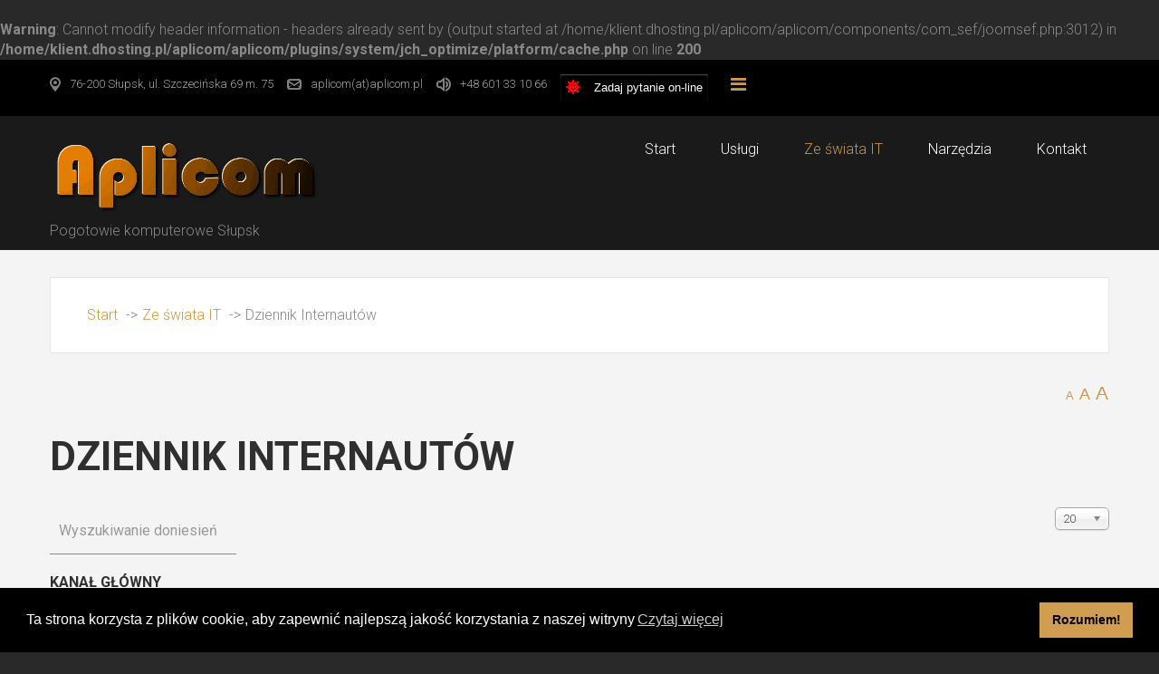

--- FILE ---
content_type: text/html; charset=UTF-8
request_url: https://aplicom.pl/news-feeds/dziennik-internautow
body_size: 11535
content:
<br />
<b>Warning</b>:  Cannot modify header information - headers already sent by (output started at /home/klient.dhosting.pl/aplicom/aplicom/components/com_sef/joomsef.php:3012) in <b>/home/klient.dhosting.pl/aplicom/aplicom/plugins/system/jch_optimize/platform/cache.php</b> on line <b>200</b><br />
<!DOCTYPE html><html
xmlns="http://www.w3.org/1999/xhtml" xml:lang="pl-pl" lang="pl-pl" dir="ltr"><head>    <meta
http-equiv="X-UA-Compatible" content="IE=edge"><meta
name="viewport" content="width=device-width, initial-scale=1.0" /><meta
charset="utf-8" /><base
href="https://aplicom.pl/news-feeds/dziennik-internautow" /><meta
name="keywords" content="informatyk słupsk, informatyk, słupsk, pogotowie komputerowe słupsk, usuwanie wirusów, usuwanie trojanów, odzyskiwanie danych, odzyskiwanie hasła płatnik, skanery antywirusowe, zewnętrzny iod, serwis komputerowy, tworzenie stron internetowych, przepisywanie tekstów, odzyskiwanie danych, naprawa laptopów, informatyka śledcza, tworzenie stron www, usługi informatyczne," /><meta
name="robots" content="max-snippet:-1, max-image-preview:large, max-video-preview:-1" /><meta
name="description" content="Pogotowie komputerowe Słupsk. Naprawa komputerów, laptopów, usuwanie wirusów i trojanów. Przyjeżdżamy do klienta. Zapraszamy." /><meta
name="generator" content="Joomla! - Open Source Content Management" /><title>Dziennik Internautów - Aplicom - Pogotowie komputerowe Słupsk</title><link rel="stylesheet" type="text/css" href="/media/plg_jchoptimize/cache/css/06b55ee924cd57015cd1c922504347ad.css" /><script>window.dataLayer = window.dataLayer || [];</script>
<script>(function(w,d,s,l,i){w[l]=w[l]||[];w[l].push({'gtm.start':
new Date().getTime(),event:'gtm.js'});var f=d.getElementsByTagName(s)[0],
j=d.createElement(s),dl=l!='dataLayer'?'&l='+l:'';j.async=true;j.src=
'//www.googletagmanager.com/gtm.js?id='+i+dl;f.parentNode.insertBefore(j,f);
})(window,document,'script','dataLayer','GTM-NVFXVKS');</script>
<link
href="//ajax.googleapis.com/ajax/libs/jqueryui/1.9.2/themes/smoothness/jquery-ui.css" rel="stylesheet" />
<link
href="//fonts.googleapis.com/css?family=Roboto:400,300,400italic,500,700,900" rel="stylesheet" />
<link
href="//maxcdn.bootstrapcdn.com/font-awesome/4.7.0/css/font-awesome.min.css" rel="stylesheet" />
<style>.dj-hideitem { display: none !important; }

		@media (min-width: 980px) {
			#dj-megamenu203mobile { display: none; }
		}
		@media (max-width: 979px) {
			#dj-megamenu203, #dj-megamenu203sticky, #dj-megamenu203placeholder { display: none !important; }
		}
	.dj-megamenu-override li.dj-up a.dj-up_a span.dj-icon { display: inline-block; }</style>       <script type="application/ld+json">{ "@context": "https://schema.org", "@type": "BreadcrumbList", "itemListElement": [ { "@type": "ListItem", "position": 1, "name": "Ekspresowe pogotowie komputerowe Słupsk", "item": "https://aplicom.pl/" }, { "@type": "ListItem", "position": 2, "name": "Ze świata IT", "item": "https://aplicom.pl/news-feeds" }, { "@type": "ListItem", "position": 3, "name": "Dziennik Internautów", "item": "https://aplicom.pl/news-feeds/dziennik-internautow" } ] }</script> <link
href="https://aplicom.pl/images/favicon.png" rel="Shortcut Icon" />  <link
rel="canonical" href="https://aplicom.pl/news-feeds/dziennik-internautow" />	<script type="application/javascript" src="/media/plg_jchoptimize/cache/js/b8865f607d72f18e5f360658167f766f.js"></script>
	<script src="//ajax.googleapis.com/ajax/libs/jqueryui/1.9.2/jquery-ui.min.js"></script>
<script type="application/javascript" src="/media/plg_jchoptimize/cache/js/202f0165d0d55fde2e52ebb5eca6380d.js"></script>
	<script>jQuery(window).on('load',  function() {
				new JCaption('img.caption');
			});
	jQuery(function ($) {
		initChosen();
		$("body").on("subform-row-add", initChosen);

		function initChosen(event, container)
		{
			container = container || document;
			$(container).find("select").chosen({"disable_search_threshold":10,"search_contains":true,"allow_single_deselect":true,"placeholder_text_multiple":"Wpisz lub wybierz opcj\u0119.","placeholder_text_single":"Wybierz jak\u0105\u015b opcj\u0119","no_results_text":"Nie ma pasuj\u0105cych wynik\u00f3w"});
		}
	});
	jQuery(function($){ initTooltips(); $("body").on("subform-row-add", initTooltips); function initTooltips (event, container) { container = container || document;$(container).find(".hasTooltip").tooltip({"html": true,"container": "body"});} });
	(function(){
		var cb = function() {
			var add = function(css, id) {
				if(document.getElementById(id)) return;
				var l = document.createElement('link'); l.rel = 'stylesheet'; l.id = id; l.href = css;
				var h = document.getElementsByTagName('head')[0]; h.appendChild(l);
			};add('/media/djextensions/css/animate.min.css', 'animate_min_css');add('/media/djextensions/css/animate.ext.css', 'animate_ext_css');
		}
		var raf = requestAnimationFrame || mozRequestAnimationFrame || webkitRequestAnimationFrame || msRequestAnimationFrame;
		if (raf) raf(cb);
		else window.addEventListener('load', cb);
	})();/**
 * Creates a temporary global ga object and loads analytics.js.
 * Parameters o, a, and m are all used internally.  They could have been declared using 'var',
 * instead they are declared as parameters to save 4 bytes ('var ').
 *
 * @param {Window}      i The global context object.
 * @param {Document}    s The DOM document object.
 * @param {string}      o Must be 'script'.
 * @param {string}      g URL of the analytics.js script. Inherits protocol from page.
 * @param {string}      r Global name of analytics object.  Defaults to 'ga'.
 * @param {DOMElement?} a Async script tag.
 * @param {DOMElement?} m First script tag in document.
 */
(function (i, s, o, g, r, a, m) {
	i['GoogleAnalyticsObject'] = r; // Acts as a pointer to support renaming.

	// Creates an initial ga() function.  The queued commands will be executed once analytics.js loads.
	i[r] = i[r] || function () {
		(i[r].q = i[r].q || []).push(arguments)
            },

            // Sets the time (as an integer) this tag was executed.  Used for timing hits.
            i[r].l = 1 * new Date();

        // Insert the script tag asynchronously.  Inserts above current tag to prevent blocking in
        // addition to using the async attribute.
        a = s.createElement(o),
            m = s.getElementsByTagName(o)[0];
        a.async = 1;
        a.src = g;
        m.parentNode.insertBefore(a, m)
    })(window, document, 'script', '//www.google-analytics.com/analytics.js', 'ga');
    ga('create', 'UA-151976364-1', 'auto'); // Creates the tracker with default parameters.
    ga('set', 'anonymizeIp', true);
    ga('send', 'pageview'); // Sends a pageview hit.
	
	// Disable tracking if the opt-out cookie exists.
	var disStr = 'ga-disable-UA-151976364-1';
	if (document.cookie.indexOf(disStr + '=true') > -1) {
	  window[disStr] = true;
	}
	
	// Opt-out function
	function gaOptout() {
	  document.cookie = disStr + '=true; expires=Thu, 31 Dec 2099 23:59:59 UTC; path=/';
	  window[disStr] = true;
	}
    // Start Cookie Alert
window.addEventListener("load", function(){
window.cookieconsent.initialise({
  "palette": {
    "popup": {
      "background": "#000000",
      "text": "#ffffff"
    },
    "button": {
      "background": "#d19e51",
      "text": "#000000",
    }
  },
  "theme": "block",
  "position": "bottom",
  "type": "",
  "revokeBtn": "<div class=\"cc-revoke {{classes}}\">Polityka prywatności</div>",
  "content": {
    "message": "Ta strona korzysta z plików cookie, aby zapewnić najlepszą jakość korzystania z naszej witryny",
    "dismiss": "Rozumiem!",
    "allow": "Allow cookies",
    "deny": "Refuse cookies",
    "link": "Czytaj więcej",
    "imprint_link": "Imprint",
    "href": "https://aplicom.pl/93-przepisy/140-polityka-prywatnosci.html",
  },
  "cookie": {
    "expiryDays": 365
  },
  "elements": {
    "messagelink": "<span id=\"cookieconsent:desc\" class=\"cc-message\">{{message}}<a aria-label=\"learn more about cookies\" role=\"button\" tabindex=\"0\" class=\"cc-link\" href=\"https://aplicom.pl/93-przepisy/140-polityka-prywatnosci.html\" target=\"_blank\">{{link}}</a></span>"
  },
  onInitialise: function (status) {
    handleCookies(status);
  },
  onStatusChange: function (status, chosenBefore) {
    handleCookies(status);
  },
  onRevokeChoice: function () {
    handleCookies(status);
  }
})});
// End Cookie Alert
function handleCookies(status){






}

// Init handleCookies if the user doesn't choose any options
if (document.cookie.split(';').filter(function(item) {
    return item.indexOf('cookieconsent_status=') >= 0
}).length == 0) {
  handleCookies('notset');
};</script>
<script type="text/javascript">(function(i,s,o,g,r,a,m){i['GoogleAnalyticsObject']=r;i[r]=i[r]||function(){
  (i[r].q=i[r].q||[]).push(arguments)},i[r].l=1*new Date();a=s.createElement(o),
  m=s.getElementsByTagName(o)[0];a.async=1;a.src=g;m.parentNode.insertBefore(a,m)
  })(window,document,'script','//www.google-analytics.com/analytics.js','ga');
  ga('create', '', 'auto');  
  
ga('require', 'displayfeatures');
ga('send', 'pageview');</script>
	<script src="/templates/jm-internet/cache/jmf_a8396763ef7272d42f7cd502b64114b0.js?v=1684166179" defer></script>



<script>
  (function(i,s,o,g,r,a,m){i['GoogleAnalyticsObject']=r;i[r]=i[r]||function(){
  (i[r].q=i[r].q||[]).push(arguments)},i[r].l=1*new Date();a=s.createElement(o),
  m=s.getElementsByTagName(o)[0];a.async=1;a.src=g;m.parentNode.insertBefore(a,m)
  })(window,document,'script','//www.google-analytics.com/analytics.js','ga');

  ga('create', 'UA-151976364-1', 'auto');
  ga('send', 'pageview');

</script>
<!-- Universal Google Analytics Plugin by PB Web Development -->


</head><body
class=" off-canvas-right topbar "><div
class="dj-offcanvas-wrapper"><div
class="dj-offcanvas-pusher"><div
class="dj-offcanvas-pusher-in"><noscript><iframe
src='//www.googletagmanager.com/ns.html?id=GTM-NVFXVKS'
height='0' width='0' style='display:none;visibility:hidden'></iframe></noscript><div
id="jm-allpage"><div
id="jm-offcanvas"><div
id="jm-offcanvas-toolbar">
<a
class="toggle-nav close-menu"><span
class="icon-remove"></span></a></div><div
id="jm-offcanvas-content"><div
class="jm-module  blank-ms"><div
class="jm-module-in"><div
class="jm-module-content clearfix notitle"><div
class="custom blank-ms"  >
<p
style="text-align: center;"><img src="/images/Aplicom_300x50.png" alt="" /></p></div></div></div></div><div
class="jm-module  blank-ms"><div
class="jm-module-in"><div
class="jm-module-content clearfix notitle"><ul
class="nav menu mod-list"><li
class="item-435 default"><a
href="/" >Start</a></li><li
class="item-868 parent"><a
href="/uslugi" >Usługi</a></li><li
class="item-886 active parent"><a
href="/news-feeds" >Ze świata IT</a></li><li
class="item-858 parent"><a
href="/narzedzia/narzedzia" >Narzędzia</a></li><li
class="item-516"><a
href="/kontakt/kategoria-kontaktow/aplicom" >Kontakt</a></li></ul></div></div></div><div
class="jm-module  blank-ms"><div
class="jm-module-in"><h3 class="jm-title "><span>Tagi</span></h3><div
class="jm-module-content clearfix "><div
class="tagspopular blank-ms tagscloud blank-ms">
<span
class="tag">
<a
class="tag-name" style="font-size: 1em" href="/com-tags/virustotal">
virustotal							</a>
</span>
<span
class="tag">
<a
class="tag-name" style="font-size: 1em" href="/com-tags/osx-mac">
OSX Mac							</a>
</span>
<span
class="tag">
<a
class="tag-name" style="font-size: 1em" href="/com-tags/edm">
EDM							</a>
</span>
<span
class="tag">
<a
class="tag-name" style="font-size: 1em" href="/com-tags/czyszczenie-notebookow">
Czyszczenie notebooków							</a>
</span>
<span
class="tag">
<a
class="tag-name" style="font-size: 1em" href="/com-tags/symantec">
symantec							</a>
</span>
<span
class="tag">
<a
class="tag-name" style="font-size: 1em" href="/com-tags/windows-7">
Windows 7							</a>
</span>
<span
class="tag">
<a
class="tag-name" style="font-size: 1em" href="/com-tags/windows-11">
Windows 11							</a>
</span>
<span
class="tag">
<a
class="tag-name" style="font-size: 1em" href="/com-tags/informatyka-sledcza">
Informatyka śledcza							</a>
</span>
<span
class="tag">
<a
class="tag-name" style="font-size: 1em" href="/com-tags/joomla">
Joomla							</a>
</span>
<span
class="tag">
<a
class="tag-name" style="font-size: 1.25em" href="/com-tags/malwarebytes">
malwarebytes							</a>
</span>
<span
class="tag">
<a
class="tag-name" style="font-size: 2em" href="/com-tags/rodo">
RODO							</a>
</span>
<span
class="tag">
<a
class="tag-name" style="font-size: 1em" href="/com-tags/usuwanie-wirusow">
Usuwanie wirusów							</a>
</span>
<span
class="tag">
<a
class="tag-name" style="font-size: 1em" href="/com-tags/mksvir">
mksvir							</a>
</span>
<span
class="tag">
<a
class="tag-name" style="font-size: 1em" href="/com-tags/erecepta">
eRecepta							</a>
</span>
<span
class="tag">
<a
class="tag-name" style="font-size: 1.25em" href="/com-tags/wymiana-uszkodzonych-czesci">
Wymiana uszkodzonych części							</a>
</span>
<span
class="tag">
<a
class="tag-name" style="font-size: 2em" href="/com-tags/gdpr">
GDPR							</a>
</span>
<span
class="tag">
<a
class="tag-name" style="font-size: 1em" href="/com-tags/telefon">
telefon							</a>
</span>
<span
class="tag">
<a
class="tag-name" style="font-size: 1em" href="/com-tags/zapora-sieciowa">
Zapora sieciowa							</a>
</span>
<span
class="tag">
<a
class="tag-name" style="font-size: 1em" href="/com-tags/adwcleaner">
adwcleaner							</a>
</span>
<span
class="tag">
<a
class="tag-name" style="font-size: 1.25em" href="/com-tags/naprawa-windows-10">
naprawa windows 10							</a>
</span></div></div></div></div></div></div><div
id="jm-mainpage"><div
id="jm-top-bar" class=""><div
class="container-fluid"><div
class="row-fluid"><div
id="jm-top-bar1" class="pull-left span12"><div
class="jm-module-raw "><div
class="custom"  ><ul
class="jm-contact-icons"><li
class="jm-direction"><img src="/images/modules/direction.png" alt="Dojazd" /><a
title="Kontakt" href="/kontakt/kategoria-kontaktow/aplicom">76-200 Słupsk, ul. Szczecińska 69 m. 75</a></li><li
class="jm-email"><img src="/images/modules/email.png" alt="E-mail" /><a
title="Kontakt" href="mailto:aplicom@aplicom.pl">aplicom(at)aplicom.pl</a></li><li
class="jm-phone"><img src="/images/modules/phone.png" alt="Telefon" /><a
title="Kontakt" href="/kontakt/kategoria-kontaktow/aplicom">+48 601 33 10 66</a></li><li> <a
style="-webkit-border-radius: 2px; background: -moz-linear-gradient(#422409 0%, #422409 100%); border-radius: 2px; box-shadow: 0px 1px 2px -1px #fff inset; -webkit-box-shadow: 0px 1px 2px -1px #fff inset; -moz-box-shadow: 0px 1px 2px -1px #fff inset; color: #fff; display: inline-block; font-family: Arial, sans-serif; font-size: 13px; height: 30px; max-width: 300px; text-decoration: none;" href="//widget.gg.pl/widget/3b94a57e84b6aec21ab227c97ab4ab297c072b62824f987b104639c8886afb3b#uin%3D3459516%7Cmsg_online%3DWitam%2C%20w%20czym%20mog%C4%99%20pom%C3%B3c%7Cmsg_offline%3DZostaw%20wiadomo%C5%9B%C4%87%20i%20informacje%20kontaktowe%2C%20a%20odpowiemy%20na%20Twoje%20pytanie.%7Chash%3D3b94a57e84b6aec21ab227c97ab4ab297c072b62824f987b104639c8886afb3b" target="_blank" rel="nofollow" data-gg-widget="snapped-bottom"> <img
style="display: inline-block; line-height: 30px; padding: 6px 1px 6px 6px; vertical-align: top;" src="https://status.gadu-gadu.pl/users/status.asp?id=3459516&amp;styl=1&amp;source=widget" alt="" /> <span
style="display: inline-block; line-height: 30px; max-width: 262px; overflow: hidden; padding: 0 6px 0 0; text-overflow: ellipsis; white-space: nowrap;">Zadaj pytanie on-line</span> </a></li></ul></div></div><div
class="jm-module-raw  visible-desktop"><div
id="jmm-offcanvas-button-205" class="jmm-offcanvas-button  visible-desktop">
<a
class="toggle-nav menu"><span
class="fa fa-bars"></span></a></div></div></div></div></div></div><header
id="jm-header-wrapper" class=""><div
id="jm-logo-nav" class="container-fluid"><div
id="jm-logo-sitedesc" class="pull-left"><div
id="jm-logo">
<a
href="https://aplicom.pl/">
<img
src="https://aplicom.pl/images/Aplicom_300x100.png" alt="Pogotowie komputerowe" />
</a></div><div
id="jm-sitedesc">
Pogotowie komputerowe Słupsk</div></div><nav
id="jm-top-menu-nav" class="pull-right "><div
class="jm-module-raw "><div
class="dj-megamenu-wrapper" ><ul
id="dj-megamenu203" class="dj-megamenu  dj-fa-1 dj-megamenu-override  horizontalMenu " data-options='{"wrap":"jm-logo-nav","animIn":"fadeInUp","animOut":"zoomOut","animSpeed":"normal","openDelay":0,"closeDelay":"250","event":"mouseenter","eventClose":"mouseleave","fixed":0,"offset":0,"theme":"override","direction":"ltr","wcag":"1","overlay":0}' data-trigger="979"><li
class="dj-up itemid435 first"><a
class="dj-up_a  " href="/" ><span >Start</span></a></li><li
class="dj-up itemid868 parent"><a
class="dj-up_a  "  aria-haspopup="true" aria-expanded="false" href="/uslugi" ><span
class="dj-drop" >Usługi<span
class="arrow" aria-hidden="true"></span></span></a><div
class="dj-subwrap  single_column subcols1" style=""><div
class="dj-subwrap-in" style="width:240px;"><div
class="dj-subcol" style="width:240px"><ul
class="dj-submenu"><li
class="itemid869 first parent"><a
class="dj-more "  aria-haspopup="true" aria-expanded="false" href="/klienci-indywidualni/uslugi/klienci-indywidualni" >Klienci indywidualni<span
class="arrow" aria-hidden="true"></span></a><div
class="dj-subwrap  single_column subcols1" style=""><div
class="dj-subwrap-in" style="width:240px;"><div
class="dj-subcol" style="width:240px"><ul
class="dj-submenu"><li
class="itemid870 first"><a
href="/start/uslugi/klienci-indywidualni/usuwanie-wirusow-i-zlosliwego-oprogramowania" >Usuwanie wirusów i złośliwego oprogramowania</a></li><li
class="itemid871"><a
href="/serwis-u-klienta/uslugi/klienci-indywidualni/serwis-u-klienta" >Serwis u klienta</a></li><li
class="itemid872"><a
href="/modernizacja-komputerow/uslugi/klienci-indywidualni/modernizacja-komputerow" >Modernizacja komputerów</a></li><li
class="itemid873"><a
href="/start/uslugi/klienci-indywidualni/konfiguracja-zapory-sieciowej-internetowej-firewall" >Konfiguracja zapory sieciowej - internetowej (firewall)</a></li><li
class="itemid874"><a
href="/domowe-sieci-komputerowe/uslugi/klienci-indywidualni/domowe-sieci-komputerowe" >Domowe sieci komputerowe</a></li><li
class="itemid875"><a
href="/czyszczenie-komputerow-laptopow-notebookow/uslugi/klienci-indywidualni/czyszczenie-komputerow-laptopow-notebookow" >Czyszczenie komputerów, laptopów, notebooków</a></li><li
class="itemid876"><a
href="/start/uslugi/klienci-indywidualni/archiwizacja-i-odzyskiwanie-danych-komputerowych" >Archiwizacja i odzyskiwanie danych komputerowych</a></li><li
class="itemid1101"><a
href="/odzyskiwania-danych-z-telefonow-z-systemem-android-smartfonow/uslugi/klienci-indywidualni/odzyskiwania-danych-z-telefonow-z-systemem-android-smartfonow" >Odzyskiwania danych z telefonów iPhone oraz z systemem Android (Smartfonów)</a></li><li
class="itemid1187"><a
href="/korepetycje-komputerowe-dla-dzieci-i-doroslych/uslugi/klienci-indywidualni/korepetycje-komputerowe-dla-dzieci-i-doroslych" >Korepetycje komputerowe dla dzieci i dorosłych</a></li></ul></div><div
style="clear:both;height:0"></div></div></div></li><li
class="itemid877 parent"><a
class="dj-more "  aria-haspopup="true" aria-expanded="false" href="/firmy-i-instytucje" >Firmy i instytucje<span
class="arrow" aria-hidden="true"></span></a><div
class="dj-subwrap  single_column subcols1" style=""><div
class="dj-subwrap-in" style="width:240px;"><div
class="dj-subcol" style="width:240px"><ul
class="dj-submenu"><li
class="itemid878 first parent"><a
class="dj-more "  aria-haspopup="true" aria-expanded="false" href="/ochrona-danych-osobowych/uslugi/firmy-i-instutucje/ochrona-danych-osobowych" >Ochrona danych osobowych<span
class="arrow" aria-hidden="true"></span></a><div
class="dj-subwrap  single_column subcols1" style=""><div
class="dj-subwrap-in" style="width:240px;"><div
class="dj-subcol" style="width:240px"><ul
class="dj-submenu"><li
class="itemid879 first"><a
href="/zewnetrzny-iod-inspektor-ochrony-danych/uslugi/firmy-i-instutucje/ochrona-danych-osobowych/zewnetrzny-iod-inspektor-ochrony-danych" >Zewnętrzny IOD (Inspektor Ochrony Danych)</a></li><li
class="itemid880"><a
href="/zewnetrzny-inspektor-ochrony-danych-dla-szkol-i-placowek-oswiatowych/uslugi/firmy-i-instutucje/ochrona-danych-osobowych/zewnetrzny-inspektor-ochrony-danych-dla-szkol-i-placowek-oswiatowych" >Zewnętrzny Inspektor Ochrony Danych dla Szkół i Placówek Oświatowych</a></li><li
class="itemid881"><a
href="/ochrona-danych-osobowych/uslugi/firmy-i-instutucje/ochrona-danych-osobowych/ochrona-danych-osobowych" >Ochrona danych osobowych</a></li><li
class="itemid882"><a
href="/ochrona-danych-osobowych-cennik/uslugi/firmy-i-instutucje/ochrona-danych-osobowych/ochrona-danych-osobowych-cennik" >Ochrona danych osobowych – cennik</a></li><li
class="itemid883"><a
href="/audyt-organizacji-na-zgodnosc-z-wymaganiami-ustawy-o-ochronie-danych-osobowych/uslugi/firmy-i-instutucje/ochrona-danych-osobowych/audyt-organizacji-na-zgodnosc-z-wymaganiami-ustawy-o-ochronie-danych-osobowych" >Audyt organizacji na zgodność z wymaganiami Ustawy o Ochronie Danych Osobowych</a></li></ul></div><div
style="clear:both;height:0"></div></div></div></li><li
class="itemid928"><a
href="/start/uslugi/firmy-i-instutucje/informatyka-sledcza" >Informatyka śledcza</a></li><li
class="itemid929"><a
href="/migracja-przeniesienie-danych/uslugi/firmy-i-instutucje/migracja-przeniesienie-danych" >Migracja - przeniesienie danych</a></li><li
class="itemid930"><a
href="/odzyskiwanie-zapomnianych-hasel-do-platnika/uslugi/firmy-i-instutucje/odzyskiwanie-zapomnianych-hasel-do-platnika" >Odzyskiwanie zapomnianych haseł do Płatnika</a></li><li
class="itemid931"><a
href="/zabezpieczenia-sieciowe-w-firmie/uslugi/firmy-i-instutucje/zabezpieczenia-sieciowe-w-firmie" >Zabezpieczenia sieciowe w firmie</a></li><li
class="itemid932"><a
href="/sieci-komputerowe-w-firmie/uslugi/firmy-i-instutucje/sieci-komputerowe-w-firmie" >Sieci komputerowe w firmie</a></li><li
class="itemid933"><a
href="/start/uslugi/firmy-i-instutucje/tworzenie-stron-internetowych" >Tworzenie stron internetowych</a></li><li
class="itemid934"><a
href="/nadzor-nad-oprogramowaniem/uslugi/firmy-i-instutucje/nadzor-nad-oprogramowaniem" >Nadzór nad oprogramowaniem</a></li><li
class="itemid935"><a
href="/archiwizacja-i-odtwarzanie-danych-komputerowych/uslugi/firmy-i-instutucje/archiwizacja-i-odtwarzanie-danych-komputerowych" >Archiwizacja i odtwarzanie danych komputerowych</a></li><li
class="itemid941"><a
href="/responsywna-strona-internetowa-sklep-internetowy-media-spolecznosciowe/uslugi/firmy-i-instutucje/strona-internetowa-sklep-internetowy-media-spolecznosciowe" >Responsywna strona internetowa, sklep internetowy, media społecznościowe</a></li><li
class="itemid942"><a
href="/sieci-konfiguracja-instalacja-testowanie-polaczenia-zdalne/uslugi/firmy-i-instutucje/sieci-konfiguracja-instalacja-testowanie-polaczenia-zdalne" >Sieci konfiguracja instalacja, testowanie, połączenia zdalne</a></li><li
class="itemid943"><a
href="/odzyskiwanie-danych-dyski-plyty-nas-raid/uslugi/firmy-i-instutucje/odzyskiwanie-danych-dyski-plyty-nas-raid" >Odzyskiwanie danych – dyski, płyty, NAS, RAID</a></li><li
class="itemid944"><a
href="/serwis-platnika-zus-obsluga-konfiguracja/uslugi/firmy-i-instutucje/serwis-platnika-zus-obsluga-konfiguracja" >Serwis Płatnika ZUS, obsługa, konfiguracja</a></li><li
class="itemid945"><a
href="/reinstalacja-windows-naprawa-komputera/uslugi/firmy-i-instutucje/reinstalacja-windows-naprawa-komputera" >Reinstalacja Windows, naprawa komputera</a></li><li
class="itemid946"><a
href="/kopie-bezpieczenstwa-archiwizacja-danych/uslugi/firmy-i-instutucje/kopie-bezpieczenstwa-archiwizacja-danych" >Kopie bezpieczeństwa, archiwizacja danych</a></li></ul></div><div
style="clear:both;height:0"></div></div></div></li><li
class="itemid914 parent"><a
class="dj-more "  aria-haspopup="true" aria-expanded="false" href="/biurowe/uslugi/biurowe" >Biurowe<span
class="arrow" aria-hidden="true"></span></a><div
class="dj-subwrap  single_column subcols1" style=""><div
class="dj-subwrap-in" style="width:240px;"><div
class="dj-subcol" style="width:240px"><ul
class="dj-submenu"><li
class="itemid915 first"><a
href="/przepisywanie-tekstow/uslugi/biurowe/przepisywanie-tekstow" >Przepisywanie tekstów</a></li><li
class="itemid916"><a
href="/przepisywanie-tekstow-cennik/uslugi/biurowe/przepisywanie-tekstow-cennik" >Przepisywanie tekstów - cennik</a></li></ul></div><div
style="clear:both;height:0"></div></div></div></li><li
class="itemid911 parent"><a
class="dj-more "  aria-haspopup="true" aria-expanded="false" href="/cenniki/uslugi/cenniki" >Cenniki<span
class="arrow" aria-hidden="true"></span></a><div
class="dj-subwrap  single_column subcols1" style=""><div
class="dj-subwrap-in" style="width:240px;"><div
class="dj-subcol" style="width:240px"><ul
class="dj-submenu"><li
class="itemid912 first"><a
href="/cennik-uslug-dla-osob-fizycznych/uslugi/cenniki/cennik-uslug-dla-osob-fizycznych" >Cennik usług dla osób fizycznych</a></li><li
class="itemid913"><a
href="/cennik-uslug-dla-firm-i-instytucji/uslugi/cenniki/cennik-uslug-dla-firm-i-instytucji" >Cennik usług dla firm i instytucji</a></li></ul></div><div
style="clear:both;height:0"></div></div></div></li></ul></div><div
style="clear:both;height:0"></div></div></div></li><li
class="dj-up itemid886 active parent"><a
class="dj-up_a active "  aria-haspopup="true" aria-expanded="false" href="/news-feeds" ><span
class="dj-drop" >Ze świata IT<span
class="arrow" aria-hidden="true"></span></span></a><div
class="dj-subwrap  single_column subcols1" style=""><div
class="dj-subwrap-in" style="width:240px;"><div
class="dj-subcol" style="width:240px"><ul
class="dj-submenu"><li
class="itemid885 first parent"><a
class="dj-more "  aria-haspopup="true" aria-expanded="false" href="/news-feeds/securelist-pl" >Kaspersky Lab<span
class="arrow" aria-hidden="true"></span></a><div
class="dj-subwrap  single_column subcols1" style=""><div
class="dj-subwrap-in" style="width:240px;"><div
class="dj-subcol" style="width:240px"><ul
class="dj-submenu"><li
class="itemid887 first"><a
href="/news-feeds/securelist-pl/wiadomosci-z-kaspersky-lab-polska" >Wiadomości z Kaspersky Lab Polska</a></li><li
class="itemid888"><a
href="/news-feeds/securelist-pl/encyklopedia-wirusow" >Encyklopedia wirusów</a></li><li
class="itemid889"><a
href="/news-feeds/securelist-pl/dziennik-analitykow" >Dziennik analityków</a></li><li
class="itemid890"><a
href="/news-feeds/securelist-pl/analizy" >Analizy</a></li><li
class="itemid891"><a
href="/news-feeds/securelist-pl/slownik" >Słownik</a></li></ul></div><div
style="clear:both;height:0"></div></div></div></li><li
class="itemid892"><a
href="/news-feeds/cert-polska/cert-polska" >CERT Polska</a></li><li
class="itemid893 parent"><a
class="dj-more "  aria-haspopup="true" aria-expanded="false" href="/news-feeds/dobreprogramy" >dobreprogramy<span
class="arrow" aria-hidden="true"></span></a><div
class="dj-subwrap  single_column subcols1" style=""><div
class="dj-subwrap-in" style="width:240px;"><div
class="dj-subcol" style="width:240px"><ul
class="dj-submenu"><li
class="itemid904 first"><a
href="/news-feeds/dobreprogramy/gry" >Gry</a></li><li
class="itemid905"><a
href="/news-feeds/dobreprogramy/programy-dla-windows-wersje-rozwojowe" >Programy dla Windows (wersje rozwojowe)</a></li><li
class="itemid906"><a
href="/news-feeds/dobreprogramy/programy-dla-windows-wersje-stabilne" >Programy dla Windows (wersje stabilne)</a></li><li
class="itemid907"><a
href="/news-feeds/dobreprogramy/publikacje" >Publikacje</a></li><li
class="itemid908"><a
href="/news-feeds/dobreprogramy/wszystkie-publikacje" >Wszystkie publikacje</a></li></ul></div><div
style="clear:both;height:0"></div></div></div></li><li
class="itemid894 current active parent"><a
class="dj-more-active active "  aria-haspopup="true" aria-expanded="false" href="/news-feeds/dziennik-internautow" >Dziennik Internautów<span
class="arrow" aria-hidden="true"></span></a><div
class="dj-subwrap  single_column subcols1" style=""><div
class="dj-subwrap-in" style="width:240px;"><div
class="dj-subcol" style="width:240px"><ul
class="dj-submenu"><li
class="itemid896 first"><a
href="/news-feeds/dziennik-internautow/cyberbezpieczenstwo" >CYBERBEZPIECZEŃSTWO</a></li><li
class="itemid897"><a
href="/news-feeds/dziennik-internautow/e-biznes-i-e-prawo" >E-BIZNES i E-PRAWO</a></li><li
class="itemid898"><a
href="/news-feeds/dziennik-internautow/technologie" >TECHNOLOGIE</a></li><li
class="itemid899"><a
href="/news-feeds/dziennik-internautow/ludzie" >LUDZIE</a></li><li
class="itemid900"><a
href="/news-feeds/dziennik-internautow/kanal-glowny" >Kanał główny</a></li><li
class="itemid901"><a
href="/news-feeds/dziennik-internautow/najwazniejsze-wiadomosci" >Najważniejsze wiadomości</a></li><li
class="itemid902"><a
href="/news-feeds/dziennik-internautow/porady" >Porady</a></li><li
class="itemid903"><a
href="/news-feeds/dziennik-internautow/tematy-dnia" >Tematy Dnia</a></li></ul></div><div
style="clear:both;height:0"></div></div></div></li><li
class="itemid909"><a
href="https://www.chip.pl/" target="_blank" >CHIP</a></li><li
class="itemid910"><a
href="http://www.benchmark.pl/" target="_blank" >Benchmark</a></li><li
class="itemid986"><a
href="https://zaufanatrzeciastrona.pl" target="_blank" >Zaufana trzecia strona</a></li><li
class="itemid987"><a
href="https://cert.orange.pl/" target="_blank" >Cert Orange</a></li><li
class="itemid988"><a
href="https://xopero.com/pl/" >Xopero</a></li><li
class="itemid990 parent"><a
class="dj-more "  aria-haspopup="true" aria-expanded="false" href="/news-feeds/cyberdefence24" >Cyberdefence24<span
class="arrow" aria-hidden="true"></span></a><div
class="dj-subwrap  single_column subcols1" style=""><div
class="dj-subwrap-in" style="width:240px;"><div
class="dj-subcol" style="width:240px"><ul
class="dj-submenu"><li
class="itemid991 first"><a
href="/news-feeds/cyberdefence24/wiadomosci" >Wiadomości</a></li></ul></div><div
style="clear:both;height:0"></div></div></div></li><li
class="itemid1000"><a
href="https://opensecurity.pl/" >opensecurity.pl</a></li></ul></div><div
style="clear:both;height:0"></div></div></div></li><li
class="dj-up itemid858 parent"><a
class="dj-up_a  "  aria-haspopup="true" aria-expanded="false" href="/narzedzia/narzedzia" ><span
class="dj-drop" >Narzędzia<span
class="arrow" aria-hidden="true"></span></span></a><div
class="dj-subwrap  single_column subcols1" style=""><div
class="dj-subwrap-in" style="width:240px;"><div
class="dj-subcol" style="width:240px"><ul
class="dj-submenu"><li
class="itemid859 first parent"><a
class="dj-more "  aria-haspopup="true" aria-expanded="false" href="/testery-benchmarki/narzedzia/testery-benchmarki" >Testery (Benchmarki)<span
class="arrow" aria-hidden="true"></span></a><div
class="dj-subwrap  single_column subcols1" style=""><div
class="dj-subwrap-in" style="width:240px;"><div
class="dj-subcol" style="width:240px"><ul
class="dj-submenu"><li
class="itemid861 first"><a
href="/test-procesora/narzedzia/testery-benchmarki/test-procesora" >Test procesora</a></li><li
class="itemid862"><a
href="/test-karty-graficznej/narzedzia/testery-benchmarki/test-karty-graficznej" >Test karty graficznej</a></li><li
class="itemid863"><a
href="/test-polaczenia-internetowego/narzedzia/testery-benchmarki/test-polaczenia-internetowego" >Test połączenia internetowego</a></li></ul></div><div
style="clear:both;height:0"></div></div></div></li><li
class="itemid860"><a
href="/skanery-antywirusowe-on-line/narzedzia/skanery-antywirusowe-on-line" >Skanery antywirusowe on-line</a></li><li
class="itemid884"><a
href="/news-feeds/uptimerobot-monitor-dzialania-stron-internetowych/uptimerobot" >Monitorowanie działania stron internetowych</a></li></ul></div><div
style="clear:both;height:0"></div></div></div></li><li
class="dj-up itemid516"><a
class="dj-up_a  " href="/kontakt/kategoria-kontaktow/aplicom" ><span >Kontakt</span></a></li></ul><div
id="dj-megamenu203mobile" class="dj-megamenu-offcanvas dj-megamenu-offcanvas-dark ">
<a
href="#" class="dj-mobile-open-btn" aria-label="Open mobile menu"><span
class="fa fa-bars" aria-hidden="true"></span></a><aside
id="dj-megamenu203offcanvas" class="dj-offcanvas dj-fa-1 dj-offcanvas-dark " data-effect="3"><div
class="dj-offcanvas-top">
<a
href="#" class="dj-offcanvas-close-btn" aria-label="Close mobile menu"><span
class="fa fa-close" aria-hidden="true"></span></a></div><div
class="dj-offcanvas-logo">
<a
href="https://www.aplicom.pl/">
<img src="/images/Aplicom_300x50.png" alt="Aplicom - Pogotowie komputerowe Słupsk" />
</a></div><div
class="dj-offcanvas-content"><ul
class="dj-mobile-nav dj-mobile-dark "><li
class="dj-mobileitem itemid-435"><a
href="/" >Start</a></li><li
class="dj-mobileitem itemid-868 deeper parent"><a
href="/uslugi" >Usługi</a><ul
class="dj-mobile-nav-child"><li
class="dj-mobileitem itemid-869 deeper parent"><a
href="/klienci-indywidualni/uslugi/klienci-indywidualni" >Klienci indywidualni</a><ul
class="dj-mobile-nav-child"><li
class="dj-mobileitem itemid-870"><a
href="/start/uslugi/klienci-indywidualni/usuwanie-wirusow-i-zlosliwego-oprogramowania" >Usuwanie wirusów i złośliwego oprogramowania</a></li><li
class="dj-mobileitem itemid-871"><a
href="/serwis-u-klienta/uslugi/klienci-indywidualni/serwis-u-klienta" >Serwis u klienta</a></li><li
class="dj-mobileitem itemid-872"><a
href="/modernizacja-komputerow/uslugi/klienci-indywidualni/modernizacja-komputerow" >Modernizacja komputerów</a></li><li
class="dj-mobileitem itemid-873"><a
href="/start/uslugi/klienci-indywidualni/konfiguracja-zapory-sieciowej-internetowej-firewall" >Konfiguracja zapory sieciowej - internetowej (firewall)</a></li><li
class="dj-mobileitem itemid-874"><a
href="/domowe-sieci-komputerowe/uslugi/klienci-indywidualni/domowe-sieci-komputerowe" >Domowe sieci komputerowe</a></li><li
class="dj-mobileitem itemid-875"><a
href="/czyszczenie-komputerow-laptopow-notebookow/uslugi/klienci-indywidualni/czyszczenie-komputerow-laptopow-notebookow" >Czyszczenie komputerów, laptopów, notebooków</a></li><li
class="dj-mobileitem itemid-876"><a
href="/start/uslugi/klienci-indywidualni/archiwizacja-i-odzyskiwanie-danych-komputerowych" >Archiwizacja i odzyskiwanie danych komputerowych</a></li><li
class="dj-mobileitem itemid-1101"><a
href="/odzyskiwania-danych-z-telefonow-z-systemem-android-smartfonow/uslugi/klienci-indywidualni/odzyskiwania-danych-z-telefonow-z-systemem-android-smartfonow" >Odzyskiwania danych z telefonów iPhone oraz z systemem Android (Smartfonów)</a></li><li
class="dj-mobileitem itemid-1187"><a
href="/korepetycje-komputerowe-dla-dzieci-i-doroslych/uslugi/klienci-indywidualni/korepetycje-komputerowe-dla-dzieci-i-doroslych" >Korepetycje komputerowe dla dzieci i dorosłych</a></li></ul></li><li
class="dj-mobileitem itemid-877 deeper parent"><a
href="/firmy-i-instytucje" >Firmy i instytucje</a><ul
class="dj-mobile-nav-child"><li
class="dj-mobileitem itemid-878 deeper parent"><a
href="/ochrona-danych-osobowych/uslugi/firmy-i-instutucje/ochrona-danych-osobowych" >Ochrona danych osobowych</a><ul
class="dj-mobile-nav-child"><li
class="dj-mobileitem itemid-879"><a
href="/zewnetrzny-iod-inspektor-ochrony-danych/uslugi/firmy-i-instutucje/ochrona-danych-osobowych/zewnetrzny-iod-inspektor-ochrony-danych" >Zewnętrzny IOD (Inspektor Ochrony Danych)</a></li><li
class="dj-mobileitem itemid-880"><a
href="/zewnetrzny-inspektor-ochrony-danych-dla-szkol-i-placowek-oswiatowych/uslugi/firmy-i-instutucje/ochrona-danych-osobowych/zewnetrzny-inspektor-ochrony-danych-dla-szkol-i-placowek-oswiatowych" >Zewnętrzny Inspektor Ochrony Danych dla Szkół i Placówek Oświatowych</a></li><li
class="dj-mobileitem itemid-881"><a
href="/ochrona-danych-osobowych/uslugi/firmy-i-instutucje/ochrona-danych-osobowych/ochrona-danych-osobowych" >Ochrona danych osobowych</a></li><li
class="dj-mobileitem itemid-882"><a
href="/ochrona-danych-osobowych-cennik/uslugi/firmy-i-instutucje/ochrona-danych-osobowych/ochrona-danych-osobowych-cennik" >Ochrona danych osobowych – cennik</a></li><li
class="dj-mobileitem itemid-883"><a
href="/audyt-organizacji-na-zgodnosc-z-wymaganiami-ustawy-o-ochronie-danych-osobowych/uslugi/firmy-i-instutucje/ochrona-danych-osobowych/audyt-organizacji-na-zgodnosc-z-wymaganiami-ustawy-o-ochronie-danych-osobowych" >Audyt organizacji na zgodność z wymaganiami Ustawy o Ochronie Danych Osobowych</a></li></ul></li><li
class="dj-mobileitem itemid-928"><a
href="/start/uslugi/firmy-i-instutucje/informatyka-sledcza" >Informatyka śledcza</a></li><li
class="dj-mobileitem itemid-929"><a
href="/migracja-przeniesienie-danych/uslugi/firmy-i-instutucje/migracja-przeniesienie-danych" >Migracja - przeniesienie danych</a></li><li
class="dj-mobileitem itemid-930"><a
href="/odzyskiwanie-zapomnianych-hasel-do-platnika/uslugi/firmy-i-instutucje/odzyskiwanie-zapomnianych-hasel-do-platnika" >Odzyskiwanie zapomnianych haseł do Płatnika</a></li><li
class="dj-mobileitem itemid-931"><a
href="/zabezpieczenia-sieciowe-w-firmie/uslugi/firmy-i-instutucje/zabezpieczenia-sieciowe-w-firmie" >Zabezpieczenia sieciowe w firmie</a></li><li
class="dj-mobileitem itemid-932"><a
href="/sieci-komputerowe-w-firmie/uslugi/firmy-i-instutucje/sieci-komputerowe-w-firmie" >Sieci komputerowe w firmie</a></li><li
class="dj-mobileitem itemid-933"><a
href="/start/uslugi/firmy-i-instutucje/tworzenie-stron-internetowych" >Tworzenie stron internetowych</a></li><li
class="dj-mobileitem itemid-934"><a
href="/nadzor-nad-oprogramowaniem/uslugi/firmy-i-instutucje/nadzor-nad-oprogramowaniem" >Nadzór nad oprogramowaniem</a></li><li
class="dj-mobileitem itemid-935"><a
href="/archiwizacja-i-odtwarzanie-danych-komputerowych/uslugi/firmy-i-instutucje/archiwizacja-i-odtwarzanie-danych-komputerowych" >Archiwizacja i odtwarzanie danych komputerowych</a></li><li
class="dj-mobileitem itemid-941"><a
href="/responsywna-strona-internetowa-sklep-internetowy-media-spolecznosciowe/uslugi/firmy-i-instutucje/strona-internetowa-sklep-internetowy-media-spolecznosciowe" >Responsywna strona internetowa, sklep internetowy, media społecznościowe</a></li><li
class="dj-mobileitem itemid-942"><a
href="/sieci-konfiguracja-instalacja-testowanie-polaczenia-zdalne/uslugi/firmy-i-instutucje/sieci-konfiguracja-instalacja-testowanie-polaczenia-zdalne" >Sieci konfiguracja instalacja, testowanie, połączenia zdalne</a></li><li
class="dj-mobileitem itemid-943"><a
href="/odzyskiwanie-danych-dyski-plyty-nas-raid/uslugi/firmy-i-instutucje/odzyskiwanie-danych-dyski-plyty-nas-raid" >Odzyskiwanie danych – dyski, płyty, NAS, RAID</a></li><li
class="dj-mobileitem itemid-944"><a
href="/serwis-platnika-zus-obsluga-konfiguracja/uslugi/firmy-i-instutucje/serwis-platnika-zus-obsluga-konfiguracja" >Serwis Płatnika ZUS, obsługa, konfiguracja</a></li><li
class="dj-mobileitem itemid-945"><a
href="/reinstalacja-windows-naprawa-komputera/uslugi/firmy-i-instutucje/reinstalacja-windows-naprawa-komputera" >Reinstalacja Windows, naprawa komputera</a></li><li
class="dj-mobileitem itemid-946"><a
href="/kopie-bezpieczenstwa-archiwizacja-danych/uslugi/firmy-i-instutucje/kopie-bezpieczenstwa-archiwizacja-danych" >Kopie bezpieczeństwa, archiwizacja danych</a></li></ul></li><li
class="dj-mobileitem itemid-914 deeper parent"><a
href="/biurowe/uslugi/biurowe" >Biurowe</a><ul
class="dj-mobile-nav-child"><li
class="dj-mobileitem itemid-915"><a
href="/przepisywanie-tekstow/uslugi/biurowe/przepisywanie-tekstow" >Przepisywanie tekstów</a></li><li
class="dj-mobileitem itemid-916"><a
href="/przepisywanie-tekstow-cennik/uslugi/biurowe/przepisywanie-tekstow-cennik" >Przepisywanie tekstów - cennik</a></li></ul></li><li
class="dj-mobileitem itemid-911 deeper parent"><a
href="/cenniki/uslugi/cenniki" >Cenniki</a><ul
class="dj-mobile-nav-child"><li
class="dj-mobileitem itemid-912"><a
href="/cennik-uslug-dla-osob-fizycznych/uslugi/cenniki/cennik-uslug-dla-osob-fizycznych" >Cennik usług dla osób fizycznych</a></li><li
class="dj-mobileitem itemid-913"><a
href="/cennik-uslug-dla-firm-i-instytucji/uslugi/cenniki/cennik-uslug-dla-firm-i-instytucji" >Cennik usług dla firm i instytucji</a></li></ul></li></ul></li><li
class="dj-mobileitem itemid-886 active deeper parent"><a
href="/news-feeds" >Ze świata IT</a><ul
class="dj-mobile-nav-child"><li
class="dj-mobileitem itemid-885 deeper parent"><a
href="/news-feeds/securelist-pl" >Kaspersky Lab</a><ul
class="dj-mobile-nav-child"><li
class="dj-mobileitem itemid-887"><a
href="/news-feeds/securelist-pl/wiadomosci-z-kaspersky-lab-polska" >Wiadomości z Kaspersky Lab Polska</a></li><li
class="dj-mobileitem itemid-888"><a
href="/news-feeds/securelist-pl/encyklopedia-wirusow" >Encyklopedia wirusów</a></li><li
class="dj-mobileitem itemid-889"><a
href="/news-feeds/securelist-pl/dziennik-analitykow" >Dziennik analityków</a></li><li
class="dj-mobileitem itemid-890"><a
href="/news-feeds/securelist-pl/analizy" >Analizy</a></li><li
class="dj-mobileitem itemid-891"><a
href="/news-feeds/securelist-pl/slownik" >Słownik</a></li></ul></li><li
class="dj-mobileitem itemid-892"><a
href="/news-feeds/cert-polska/cert-polska" >CERT Polska</a></li><li
class="dj-mobileitem itemid-893 deeper parent"><a
href="/news-feeds/dobreprogramy" >dobreprogramy</a><ul
class="dj-mobile-nav-child"><li
class="dj-mobileitem itemid-904"><a
href="/news-feeds/dobreprogramy/gry" >Gry</a></li><li
class="dj-mobileitem itemid-905"><a
href="/news-feeds/dobreprogramy/programy-dla-windows-wersje-rozwojowe" >Programy dla Windows (wersje rozwojowe)</a></li><li
class="dj-mobileitem itemid-906"><a
href="/news-feeds/dobreprogramy/programy-dla-windows-wersje-stabilne" >Programy dla Windows (wersje stabilne)</a></li><li
class="dj-mobileitem itemid-907"><a
href="/news-feeds/dobreprogramy/publikacje" >Publikacje</a></li><li
class="dj-mobileitem itemid-908"><a
href="/news-feeds/dobreprogramy/wszystkie-publikacje" >Wszystkie publikacje</a></li></ul></li><li
class="dj-mobileitem itemid-894 current active deeper parent"><a
href="/news-feeds/dziennik-internautow" >Dziennik Internautów</a><ul
class="dj-mobile-nav-child"><li
class="dj-mobileitem itemid-896"><a
href="/news-feeds/dziennik-internautow/cyberbezpieczenstwo" >CYBERBEZPIECZEŃSTWO</a></li><li
class="dj-mobileitem itemid-897"><a
href="/news-feeds/dziennik-internautow/e-biznes-i-e-prawo" >E-BIZNES i E-PRAWO</a></li><li
class="dj-mobileitem itemid-898"><a
href="/news-feeds/dziennik-internautow/technologie" >TECHNOLOGIE</a></li><li
class="dj-mobileitem itemid-899"><a
href="/news-feeds/dziennik-internautow/ludzie" >LUDZIE</a></li><li
class="dj-mobileitem itemid-900"><a
href="/news-feeds/dziennik-internautow/kanal-glowny" >Kanał główny</a></li><li
class="dj-mobileitem itemid-901"><a
href="/news-feeds/dziennik-internautow/najwazniejsze-wiadomosci" >Najważniejsze wiadomości</a></li><li
class="dj-mobileitem itemid-902"><a
href="/news-feeds/dziennik-internautow/porady" >Porady</a></li><li
class="dj-mobileitem itemid-903"><a
href="/news-feeds/dziennik-internautow/tematy-dnia" >Tematy Dnia</a></li></ul></li><li
class="dj-mobileitem itemid-909"><a
href="https://www.chip.pl/" target="_blank" >CHIP</a></li><li
class="dj-mobileitem itemid-910"><a
href="http://www.benchmark.pl/" target="_blank" >Benchmark</a></li><li
class="dj-mobileitem itemid-986"><a
href="https://zaufanatrzeciastrona.pl" target="_blank" >Zaufana trzecia strona</a></li><li
class="dj-mobileitem itemid-987"><a
href="https://cert.orange.pl/" target="_blank" >Cert Orange</a></li><li
class="dj-mobileitem itemid-988"><a
href="https://xopero.com/pl/" >Xopero</a></li><li
class="dj-mobileitem itemid-990 deeper parent"><a
href="/news-feeds/cyberdefence24" >Cyberdefence24</a><ul
class="dj-mobile-nav-child"><li
class="dj-mobileitem itemid-991"><a
href="/news-feeds/cyberdefence24/wiadomosci" >Wiadomości</a></li></ul></li><li
class="dj-mobileitem itemid-1000"><a
href="https://opensecurity.pl/" >opensecurity.pl</a></li></ul></li><li
class="dj-mobileitem itemid-858 deeper parent"><a
href="/narzedzia/narzedzia" >Narzędzia</a><ul
class="dj-mobile-nav-child"><li
class="dj-mobileitem itemid-859 deeper parent"><a
href="/testery-benchmarki/narzedzia/testery-benchmarki" >Testery (Benchmarki)</a><ul
class="dj-mobile-nav-child"><li
class="dj-mobileitem itemid-861"><a
href="/test-procesora/narzedzia/testery-benchmarki/test-procesora" >Test procesora</a></li><li
class="dj-mobileitem itemid-862"><a
href="/test-karty-graficznej/narzedzia/testery-benchmarki/test-karty-graficznej" >Test karty graficznej</a></li><li
class="dj-mobileitem itemid-863"><a
href="/test-polaczenia-internetowego/narzedzia/testery-benchmarki/test-polaczenia-internetowego" >Test połączenia internetowego</a></li></ul></li><li
class="dj-mobileitem itemid-860"><a
href="/skanery-antywirusowe-on-line/narzedzia/skanery-antywirusowe-on-line" >Skanery antywirusowe on-line</a></li><li
class="dj-mobileitem itemid-884"><a
href="/news-feeds/uptimerobot-monitor-dzialania-stron-internetowych/uptimerobot" >Monitorowanie działania stron internetowych</a></li></ul></li><li
class="dj-mobileitem itemid-516"><a
href="/kontakt/kategoria-kontaktow/aplicom" >Kontakt</a></li></ul></div><div
class="dj-offcanvas-end" tabindex="0"></div></aside></div></div></div></nav></div></header><div
id="jm-system-message"><div
class="container-fluid"><div
id="system-message-container"></div></div></div><div
id="jm-main"><div
class="container-fluid"><div
class="row-fluid"><div
id="jm-breadcrumbs" class="span12 "><div
class="jm-module "><div
class="jm-module-in"><div
class="jm-module-content clearfix notitle"><div
aria-label="Breadcrumbs" role="navigation"><ul
itemscope itemtype="https://schema.org/BreadcrumbList" class="breadcrumb"><li
class="active">
<span
class="divider icon-location"></span></li><li
itemprop="itemListElement" itemscope itemtype="https://schema.org/ListItem">
<a
itemprop="item" href="/" class="pathway"><span
itemprop="name">Start</span></a>
<span
class="divider">
-&gt;						</span><meta
itemprop="position" content="1"></li><li
itemprop="itemListElement" itemscope itemtype="https://schema.org/ListItem">
<a
itemprop="item" href="/news-feeds" class="pathway"><span
itemprop="name">Ze świata IT</span></a>
<span
class="divider">
-&gt;						</span><meta
itemprop="position" content="2"></li><li
itemprop="itemListElement" itemscope itemtype="https://schema.org/ListItem" class="active">
<span
itemprop="name">
Dziennik Internautów					</span><meta
itemprop="position" content="3"></li></ul></div></div></div></div></div></div><div
class="row-fluid"><div
id="jm-content" class="span12" data-xtablet="span12" data-tablet="span12" data-mobile="span12"><div
id="jm-maincontent"><main
id="jm-font-switcher" class="text-right">
<a
href="javascript:void(0);" class="texttoggler small" rel="smallview" title="small size">A</a>
<a
href="javascript:void(0);" class="texttoggler normal" rel="normalview" title="normal size">A</a>
<a
href="javascript:void(0);" class="texttoggler large" rel="largeview" title="large size">A</a> <script type="text/javascript">//documenttextsizer.setup("shared_css_class_of_toggler_controls")
						documenttextsizer.setup("texttoggler")</script> </main><div
class="newsfeed-category"><h1>Dziennik Internautów</h1><div
class="category-desc"><div
class="clr"></div></div><form
action="https://www.aplicom.pl/news-feeds/dziennik-internautow" method="post" name="adminForm" id="adminForm"><fieldset
class="filters btn-toolbar"><div
class="btn-group">
<label
class="filter-search-lbl element-invisible" for="filter-search">
<span
class="label label-warning">
Nieopublikowane							</span>
Filtr pola&#160;						</label>
<input
type="text" name="filter-search" id="filter-search" value="" class="inputbox" onchange="document.adminForm.submit();" title="Wyszukiwanie doniesień" placeholder="Wyszukiwanie doniesień" /></div><div
class="btn-group pull-right">
<label
for="limit" class="element-invisible">
Pokaż #						</label>
<select
id="limit" name="limit" class="inputbox input-mini" size="1" onchange="this.form.submit()"><option
value="5">5</option><option
value="10">10</option><option
value="15">15</option><option
value="20" selected="selected">20</option><option
value="25">25</option><option
value="30">30</option><option
value="50">50</option><option
value="100">100</option><option
value="0">Wszystkie</option>
</select></div></fieldset><ul
class="category list-striped list-condensed"><li
class="cat-list-row0">
<span
class="list pull-left"><div
class="list-title">
<a
href="/news-feeds/dziennik-internautow/kanal-glowny">
Kanał główny						</a></div>
</span>
<br
/>
<span
class="list pull-left">
<a
href="http://feeds.feedburner.com/glowny-di">
http://feeds.feedburner.com/glowny-di						</a>
</span>
<br
/></li><li
class="cat-list-row1">
<span
class="list pull-left"><div
class="list-title">
<a
href="/news-feeds/dziennik-internautow/tematy-dnia">
Tematy Dnia						</a></div>
</span>
<br
/>
<span
class="list pull-left">
<a
href="http://feeds.feedburner.com/Tematy-Dnia-di">
http://feeds.feedburner.com/Tematy-Dnia-di						</a>
</span>
<br
/></li><li
class="cat-list-row0">
<span
class="list pull-left"><div
class="list-title">
<a
href="/news-feeds/dziennik-internautow/najwazniejsze-wiadomosci">
Najważniejsze wiadomości						</a></div>
</span>
<br
/>
<span
class="list pull-left">
<a
href="http://feeds.feedburner.com/Najwazniejsze-di">
http://feeds.feedburner.com/Najwazniejsze-di						</a>
</span>
<br
/></li><li
class="cat-list-row1">
<span
class="list pull-left"><div
class="list-title">
<a
href="/news-feeds/dziennik-internautow/interwencje">
Interwencje						</a></div>
</span>
<br
/>
<span
class="list pull-left">
<a
href="http://feeds.feedburner.com/interwencje-di">
http://feeds.feedburner.com/interwencje-di						</a>
</span>
<br
/></li><li
class="cat-list-row0">
<span
class="list pull-left"><div
class="list-title">
<a
href="/news-feeds/dziennik-internautow/porady">
Porady						</a></div>
</span>
<br
/>
<span
class="list pull-left">
<a
href="http://feeds.feedburner.com/Porady-di">
http://feeds.feedburner.com/Porady-di						</a>
</span>
<br
/></li><li
class="cat-list-row1">
<span
class="list pull-left"><div
class="list-title">
<a
href="/news-feeds/dziennik-internautow/wywiady">
Wywiady						</a></div>
</span>
<br
/>
<span
class="list pull-left">
<a
href="http://feeds.feedburner.com/Wywiad-di">
http://feeds.feedburner.com/Wywiad-di						</a>
</span>
<br
/></li><li
class="cat-list-row0">
<span
class="list pull-left"><div
class="list-title">
<a
href="/news-feeds/dziennik-internautow/e-biznes-i-e-prawo">
E-BIZNES i E-PRAWO						</a></div>
</span>
<br
/>
<span
class="list pull-left">
<a
href="http://feeds.feedburner.com/Biznes_Finanse_i_Prawo-di">
http://feeds.feedburner.com/Biznes_Finanse_i_Prawo-di						</a>
</span>
<br
/></li><li
class="cat-list-row1">
<span
class="list pull-left"><div
class="list-title">
<a
href="/news-feeds/dziennik-internautow/cyberbezpieczenstwo">
CYBERBEZPIECZEŃSTWO						</a></div>
</span>
<br
/>
<span
class="list pull-left">
<a
href="http://feeds.feedburner.com/Bezpieczenstwo-di">
http://feeds.feedburner.com/Bezpieczenstwo-di						</a>
</span>
<br
/></li><li
class="cat-list-row0">
<span
class="list pull-left"><div
class="list-title">
<a
href="/news-feeds/dziennik-internautow/technologie">
TECHNOLOGIE						</a></div>
</span>
<br
/>
<span
class="list pull-left">
<a
href="http://feeds.feedburner.com/Technologie-di">
http://feeds.feedburner.com/Technologie-di						</a>
</span>
<br
/></li><li
class="cat-list-row1">
<span
class="list pull-left"><div
class="list-title">
<a
href="/news-feeds/dziennik-internautow/ludzie">
LUDZIE						</a></div>
</span>
<br
/>
<span
class="list pull-left">
<a
href="http://feeds.feedburner.com/Internauci-di">
http://feeds.feedburner.com/Internauci-di						</a>
</span>
<br
/></li></ul></form></div><div><a
href="http://www.artio.net" style="font-size: 8px; visibility: visible; display: inline;" title="Web development, Joomla, CMS, CRM, Online shop software, databases">Joomla SEF URLs by Artio</a></div></div></div></div></div></div><div
id="jm-footer-mod" class=""><div
class="container-fluid"><div
id="jm-footer-mod-in"><div
class="row-fluid jm-flexiblock jm-footer-mod"><div
class="span4"  data-default="span4" data-wide="span4" data-normal="span4" data-xtablet="span6" data-tablet="span100" data-mobile="span100"><div
class="jm-module  blank-ms"><div
class="jm-module-in"><h3 class="jm-title "><span>Popularne</span> artykuły</h3><div
class="jm-module-content clearfix "><ul
class="mostread blank-ms mod-list"><li
itemscope itemtype="https://schema.org/Article">
<a
href="/" itemprop="url">
<span
itemprop="name">
Pogotowie komputerowe Słupsk			</span>
</a></li><li
itemscope itemtype="https://schema.org/Article">
<a
href="/start/nieskategoryzowane/error-404" itemprop="url">
<span
itemprop="name">
Error 404			</span>
</a></li><li
itemscope itemtype="https://schema.org/Article">
<a
href="/przepisywanie-tekstow-cennik/uslugi/biurowe/przepisywanie-tekstow-cennik" itemprop="url">
<span
itemprop="name">
Przepisywanie tekstów - cennik			</span>
</a></li><li
itemscope itemtype="https://schema.org/Article">
<a
href="/start/przepisy/polityka-prywatnosci" itemprop="url">
<span
itemprop="name">
Polityka prywatności			</span>
</a></li><li
itemscope itemtype="https://schema.org/Article">
<a
href="/ochrona-danych-osobowych-cennik/uslugi/firmy-i-instutucje/ochrona-danych-osobowych/ochrona-danych-osobowych-cennik" itemprop="url">
<span
itemprop="name">
Ochrona danych osobowych – cennik			</span>
</a></li></ul></div></div></div></div><div
class="span4"  data-default="span4" data-wide="span4" data-normal="span4" data-xtablet="span6" data-tablet="span100 first-span" data-mobile="span100 first-span"><div
class="jm-module  blank-ms"><div
class="jm-module-in"><h3 class="jm-title "><span>Tagi</span></h3><div
class="jm-module-content clearfix "><div
class="tagspopular blank-ms tagscloud blank-ms">
<span
class="tag">
<a
class="tag-name" style="font-size: 1em" href="/com-tags/responsywna-strona-internetowa">
RESPONSYWNA STRONA INTERNETOWA							</a>
</span>
<span
class="tag">
<a
class="tag-name" style="font-size: 1em" href="/com-tags/drweb">
drweb							</a>
</span>
<span
class="tag">
<a
class="tag-name" style="font-size: 1em" href="/com-tags/usuwanie-zlosliwego-oprogramowania">
Usuwanie złośliwego oprogramowania							</a>
</span>
<span
class="tag">
<a
class="tag-name" style="font-size: 2em" href="/com-tags/przepisywanie-tekstow">
Przepisywanie tekstów							</a>
</span>
<span
class="tag">
<a
class="tag-name" style="font-size: 1em" href="/com-tags/mcafee">
mcafee							</a>
</span></div></div></div></div></div><div
class="span4"  data-default="span4" data-wide="span4" data-normal="span4" data-xtablet="span12 first-span" data-tablet="span100 first-span" data-mobile="span100 first-span"><div
class="jm-module  blank-ms"><div
class="jm-module-in"><h3 class="jm-title "><span>Informacje</span></h3><div
class="jm-module-content clearfix "><div
class="custom blank-ms"  >
<p><a
href="/start/ogolna/o-firmie">O firmie</a></p>
<p><a
href="/start/ogolna/nasi-partnerzy">Nasi partnerzy</a></p>
<p><a
href="/start/ogolna/klienci/klienci">Klienci</a></p>
<p><a
href="/start/przepisy/polityka-prywatnosci">Polityka prywatności</a></p>
<p><a
title="Mapa strony" href="/../component/osmap/?view=html&amp;id=1">Mapa strony</a></p></div></div></div></div></div></div></div></div></div><footer
id="jm-footer" class=""><div
class="container-fluid"><div
class="row-fluid"><div
id="jm-copyrights" class="span6 "><div
class="custom"  >
<p>© 2019 - 2020 <a
title="Aplicom - Usługi Informatyczne i Biurowe Tomasz Sójka" href="https://www.aplicom.pl" rel="nofollow">Aplicom - Usługi Informatyczne i Biurowe Tomasz Sójka</a> Wszelkie prawa zastrzeżone.</p></div></div><div
id="jm-poweredby" class="span6 text-right pull-right">Wykonanie:
<a
href="https://www.aplicom.pl/" onfocus="blur()" target="_blank" title="Aplicom - Usługi Informatyczne i Biurowe Tomasz Sójka" rel="nofollow">Aplicom - Usługi Informatyczne i Biurowe Tomasz Sójka</a></div><div
id="jm-back-top">
<a
href="#top"><span>&nbsp;</span></a></div></div></div></footer></div></div><div
style="font-size:11px; margin:5px auto 0; clear:both; text-align:center; display:none;"><a
href="http://www.webdevelopmentconsultancy.com/joomla-extensions/dmc-firewall.html" target="_blank">DMC Firewall</a> is developed by <a
href="http://www.deanmarshall.co.uk/" target="_blank">Dean Marshall Consultancy Ltd</a></div></div></div></div></body></html>